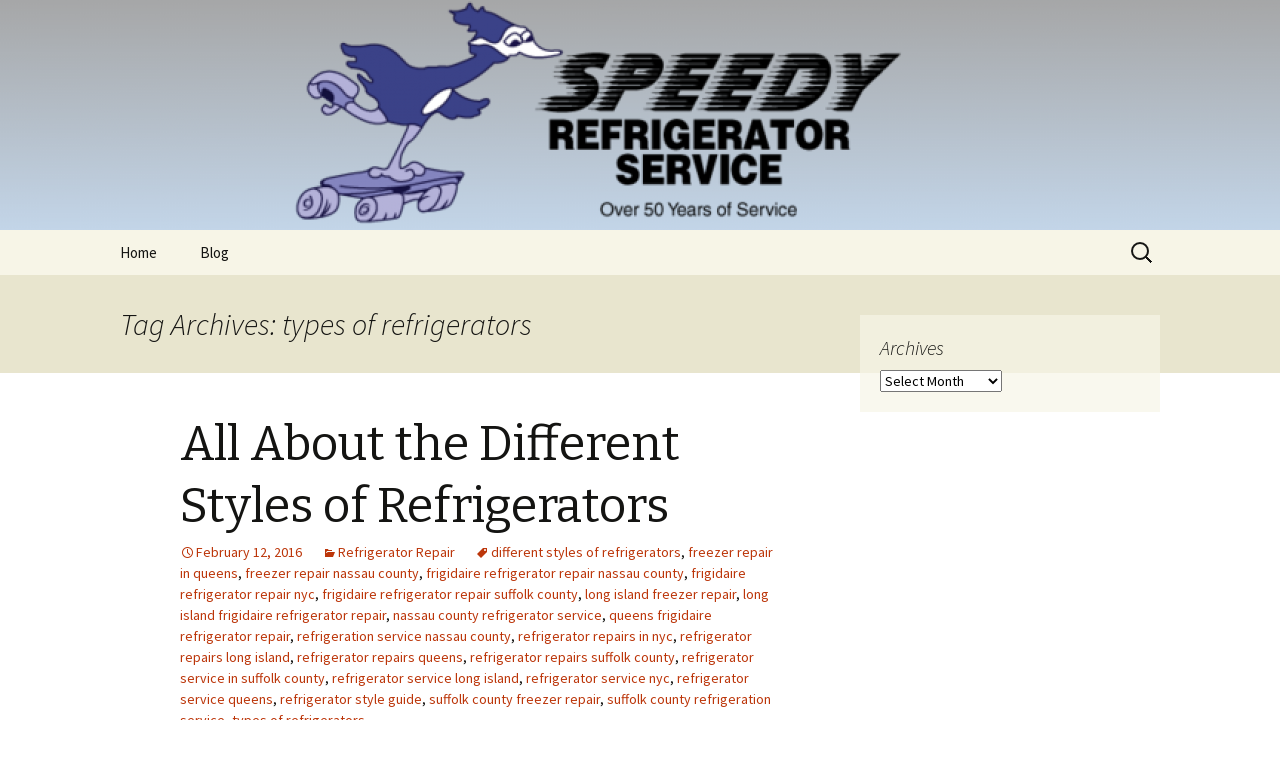

--- FILE ---
content_type: text/html; charset=UTF-8
request_url: https://speedyrefrigeratorservice.com/blog/tag/types-of-refrigerators/
body_size: 5935
content:
<!DOCTYPE html>
<!--[if IE 7]>
<html class="ie ie7" lang="en-US" prefix="og: http://ogp.me/ns#">
<![endif]-->
<!--[if IE 8]>
<html class="ie ie8" lang="en-US" prefix="og: http://ogp.me/ns#">
<![endif]-->
<!--[if !(IE 7) & !(IE 8)]><!-->
<html lang="en-US" prefix="og: http://ogp.me/ns#">
<!--<![endif]-->
<head>
	<meta charset="UTF-8">
	<meta name="viewport" content="width=device-width">
	<title>types of refrigerators Archives -</title>
	<link rel="profile" href="http://gmpg.org/xfn/11">
	<link rel="pingback" href="https://speedyrefrigeratorservice.com/blog/xmlrpc.php">
	<!--[if lt IE 9]>
	<script src="https://speedyrefrigeratorservice.com/blog/wp-content/themes/twentythirteen/js/html5.js"></script>
	<![endif]-->
	
<!-- Social Warfare v2.3.5 https://warfareplugins.com -->
<style>@font-face {font-family: "sw-icon-font";src:url("https://speedyrefrigeratorservice.com/blog/wp-content/plugins/social-warfare/fonts/sw-icon-font.eot?ver=2.3.5");src:url("https://speedyrefrigeratorservice.com/blog/wp-content/plugins/social-warfare/fonts/sw-icon-font.eot?ver=2.3.5#iefix") format("embedded-opentype"),url("https://speedyrefrigeratorservice.com/blog/wp-content/plugins/social-warfare/fonts/sw-icon-font.woff?ver=2.3.5") format("woff"), url("https://speedyrefrigeratorservice.com/blog/wp-content/plugins/social-warfare/fonts/sw-icon-font.ttf?ver=2.3.5") format("truetype"),url("https://speedyrefrigeratorservice.com/blog/wp-content/plugins/social-warfare/fonts/sw-icon-font.svg?ver=2.3.5#1445203416") format("svg");font-weight: normal;font-style: normal;}</style>
<!-- Social Warfare v2.3.5 https://warfareplugins.com -->


<!-- This site is optimized with the Yoast SEO plugin v6.3.1 - https://yoast.com/wordpress/plugins/seo/ -->
<meta name="robots" content="noindex,follow"/>
<link rel="canonical" href="https://speedyrefrigeratorservice.com/blog/tag/types-of-refrigerators/" />
<meta property="og:locale" content="en_US" />
<meta property="og:type" content="object" />
<meta property="og:title" content="types of refrigerators Archives -" />
<meta property="og:url" content="https://speedyrefrigeratorservice.com/blog/tag/types-of-refrigerators/" />
<meta name="twitter:card" content="summary" />
<meta name="twitter:title" content="types of refrigerators Archives -" />
<script type='application/ld+json'>{"@context":"http:\/\/schema.org","@type":"WebSite","@id":"#website","url":"https:\/\/speedyrefrigeratorservice.com\/blog\/","name":"","potentialAction":{"@type":"SearchAction","target":"https:\/\/speedyrefrigeratorservice.com\/blog\/?s={search_term_string}","query-input":"required name=search_term_string"}}</script>
<!-- / Yoast SEO plugin. -->

<link rel='dns-prefetch' href='//fonts.googleapis.com' />
<link rel='dns-prefetch' href='//s.w.org' />
<link href='https://fonts.gstatic.com' crossorigin rel='preconnect' />
<link rel="alternate" type="application/rss+xml" title=" &raquo; Feed" href="https://speedyrefrigeratorservice.com/blog/feed/" />
<link rel="alternate" type="application/rss+xml" title=" &raquo; Comments Feed" href="https://speedyrefrigeratorservice.com/blog/comments/feed/" />
<link rel="alternate" type="application/rss+xml" title=" &raquo; types of refrigerators Tag Feed" href="https://speedyrefrigeratorservice.com/blog/tag/types-of-refrigerators/feed/" />
		<script type="text/javascript">
			window._wpemojiSettings = {"baseUrl":"https:\/\/s.w.org\/images\/core\/emoji\/11\/72x72\/","ext":".png","svgUrl":"https:\/\/s.w.org\/images\/core\/emoji\/11\/svg\/","svgExt":".svg","source":{"concatemoji":"https:\/\/speedyrefrigeratorservice.com\/blog\/wp-includes\/js\/wp-emoji-release.min.js?ver=4.9.26"}};
			!function(e,a,t){var n,r,o,i=a.createElement("canvas"),p=i.getContext&&i.getContext("2d");function s(e,t){var a=String.fromCharCode;p.clearRect(0,0,i.width,i.height),p.fillText(a.apply(this,e),0,0);e=i.toDataURL();return p.clearRect(0,0,i.width,i.height),p.fillText(a.apply(this,t),0,0),e===i.toDataURL()}function c(e){var t=a.createElement("script");t.src=e,t.defer=t.type="text/javascript",a.getElementsByTagName("head")[0].appendChild(t)}for(o=Array("flag","emoji"),t.supports={everything:!0,everythingExceptFlag:!0},r=0;r<o.length;r++)t.supports[o[r]]=function(e){if(!p||!p.fillText)return!1;switch(p.textBaseline="top",p.font="600 32px Arial",e){case"flag":return s([55356,56826,55356,56819],[55356,56826,8203,55356,56819])?!1:!s([55356,57332,56128,56423,56128,56418,56128,56421,56128,56430,56128,56423,56128,56447],[55356,57332,8203,56128,56423,8203,56128,56418,8203,56128,56421,8203,56128,56430,8203,56128,56423,8203,56128,56447]);case"emoji":return!s([55358,56760,9792,65039],[55358,56760,8203,9792,65039])}return!1}(o[r]),t.supports.everything=t.supports.everything&&t.supports[o[r]],"flag"!==o[r]&&(t.supports.everythingExceptFlag=t.supports.everythingExceptFlag&&t.supports[o[r]]);t.supports.everythingExceptFlag=t.supports.everythingExceptFlag&&!t.supports.flag,t.DOMReady=!1,t.readyCallback=function(){t.DOMReady=!0},t.supports.everything||(n=function(){t.readyCallback()},a.addEventListener?(a.addEventListener("DOMContentLoaded",n,!1),e.addEventListener("load",n,!1)):(e.attachEvent("onload",n),a.attachEvent("onreadystatechange",function(){"complete"===a.readyState&&t.readyCallback()})),(n=t.source||{}).concatemoji?c(n.concatemoji):n.wpemoji&&n.twemoji&&(c(n.twemoji),c(n.wpemoji)))}(window,document,window._wpemojiSettings);
		</script>
		<style type="text/css">
img.wp-smiley,
img.emoji {
	display: inline !important;
	border: none !important;
	box-shadow: none !important;
	height: 1em !important;
	width: 1em !important;
	margin: 0 .07em !important;
	vertical-align: -0.1em !important;
	background: none !important;
	padding: 0 !important;
}
</style>
<link rel='stylesheet' id='social_warfare-css'  href='https://speedyrefrigeratorservice.com/blog/wp-content/plugins/social-warfare/css/style.min.css?ver=2.3.5' type='text/css' media='all' />
<link rel='stylesheet' id='twentythirteen-fonts-css'  href='https://fonts.googleapis.com/css?family=Source+Sans+Pro%3A300%2C400%2C700%2C300italic%2C400italic%2C700italic%7CBitter%3A400%2C700&#038;subset=latin%2Clatin-ext' type='text/css' media='all' />
<link rel='stylesheet' id='genericons-css'  href='https://speedyrefrigeratorservice.com/blog/wp-content/themes/twentythirteen/genericons/genericons.css?ver=3.03' type='text/css' media='all' />
<link rel='stylesheet' id='twentythirteen-style-css'  href='https://speedyrefrigeratorservice.com/blog/wp-content/themes/twentythirteen/style.css?ver=2013-07-18' type='text/css' media='all' />
<!--[if lt IE 9]>
<link rel='stylesheet' id='twentythirteen-ie-css'  href='https://speedyrefrigeratorservice.com/blog/wp-content/themes/twentythirteen/css/ie.css?ver=2013-07-18' type='text/css' media='all' />
<![endif]-->
<script type='text/javascript' src='https://speedyrefrigeratorservice.com/blog/wp-includes/js/jquery/jquery.js?ver=1.12.4'></script>
<script type='text/javascript' src='https://speedyrefrigeratorservice.com/blog/wp-includes/js/jquery/jquery-migrate.min.js?ver=1.4.1'></script>
<link rel='https://api.w.org/' href='https://speedyrefrigeratorservice.com/blog/wp-json/' />
<link rel="EditURI" type="application/rsd+xml" title="RSD" href="https://speedyrefrigeratorservice.com/blog/xmlrpc.php?rsd" />
<link rel="wlwmanifest" type="application/wlwmanifest+xml" href="https://speedyrefrigeratorservice.com/blog/wp-includes/wlwmanifest.xml" /> 
<meta name="generator" content="WordPress 4.9.26" />
<meta property="fb:pages" content="279816815548207">
<!-- Google Tag Manager -->
<script>(function(w,d,s,l,i){w[l]=w[l]||[];w[l].push({'gtm.start':
new Date().getTime(),event:'gtm.js'});var f=d.getElementsByTagName(s)[0],
j=d.createElement(s),dl=l!='dataLayer'?'&l='+l:'';j.async=true;j.src=
'https://www.googletagmanager.com/gtm.js?id='+i+dl;f.parentNode.insertBefore(j,f);
})(window,document,'script','dataLayer','GTM-NW7Z3Q');</script>
<!-- End Google Tag Manager --><script type="text/javascript">
(function(url){
	if(/(?:Chrome\/26\.0\.1410\.63 Safari\/537\.31|WordfenceTestMonBot)/.test(navigator.userAgent)){ return; }
	var addEvent = function(evt, handler) {
		if (window.addEventListener) {
			document.addEventListener(evt, handler, false);
		} else if (window.attachEvent) {
			document.attachEvent('on' + evt, handler);
		}
	};
	var removeEvent = function(evt, handler) {
		if (window.removeEventListener) {
			document.removeEventListener(evt, handler, false);
		} else if (window.detachEvent) {
			document.detachEvent('on' + evt, handler);
		}
	};
	var evts = 'contextmenu dblclick drag dragend dragenter dragleave dragover dragstart drop keydown keypress keyup mousedown mousemove mouseout mouseover mouseup mousewheel scroll'.split(' ');
	var logHuman = function() {
		var wfscr = document.createElement('script');
		wfscr.type = 'text/javascript';
		wfscr.async = true;
		wfscr.src = url + '&r=' + Math.random();
		(document.getElementsByTagName('head')[0]||document.getElementsByTagName('body')[0]).appendChild(wfscr);
		for (var i = 0; i < evts.length; i++) {
			removeEvent(evts[i], logHuman);
		}
	};
	for (var i = 0; i < evts.length; i++) {
		addEvent(evts[i], logHuman);
	}
})('//speedyrefrigeratorservice.com/blog/?wordfence_lh=1&hid=FF844865186FE18BB71B3A8E1FA93EBC');
</script>	<style type="text/css" id="twentythirteen-header-css">
			.site-header {
			background: url(https://speedyrefrigeratorservice.com/blog/wp-content/uploads/2015/11/cropped-speedy-refrigerator-service-header.png) no-repeat scroll top;
			background-size: 1600px auto;
		}
		@media (max-width: 767px) {
			.site-header {
				background-size: 768px auto;
			}
		}
		@media (max-width: 359px) {
			.site-header {
				background-size: 360px auto;
			}
		}
			.site-title,
		.site-description {
			position: absolute;
			clip: rect(1px 1px 1px 1px); /* IE7 */
			clip: rect(1px, 1px, 1px, 1px);
		}
		</style>
	</head>

<body class="archive tag tag-types-of-refrigerators tag-533 single-author sidebar">
	<div id="page" class="hfeed site">
		<header id="masthead" class="site-header" role="banner">
			<a class="home-link" href="https://speedyrefrigeratorservice.com/blog/" title="" rel="home">
				<h1 class="site-title"></h1>
				<h2 class="site-description"></h2>
			</a>

			<div id="navbar" class="navbar">
				<nav id="site-navigation" class="navigation main-navigation" role="navigation">
					<button class="menu-toggle">Menu</button>
					<a class="screen-reader-text skip-link" href="#content" title="Skip to content">Skip to content</a>
					<div class="menu-top-nav-container"><ul id="primary-menu" class="nav-menu"><li id="menu-item-5" class="menu-item menu-item-type-custom menu-item-object-custom menu-item-5"><a href="http://speedyrefrigeratorservice.com/">Home</a></li>
<li id="menu-item-6" class="menu-item menu-item-type-custom menu-item-object-custom menu-item-home menu-item-6"><a href="http://speedyrefrigeratorservice.com/blog">Blog</a></li>
</ul></div>					<form role="search" method="get" class="search-form" action="https://speedyrefrigeratorservice.com/blog/">
				<label>
					<span class="screen-reader-text">Search for:</span>
					<input type="search" class="search-field" placeholder="Search &hellip;" value="" name="s" />
				</label>
				<input type="submit" class="search-submit" value="Search" />
			</form>				</nav><!-- #site-navigation -->
			</div><!-- #navbar -->
		</header><!-- #masthead -->

		<div id="main" class="site-main">

	<div id="primary" class="content-area">
		<div id="content" class="site-content" role="main">

					<header class="archive-header">
				<h1 class="archive-title">Tag Archives: types of refrigerators</h1>

							</header><!-- .archive-header -->

										
<article id="post-398" class="post-398 post type-post status-publish format-standard hentry category-refrigerator-repair tag-different-styles-of-refrigerators tag-freezer-repair-in-queens tag-freezer-repair-nassau-county tag-frigidaire-refrigerator-repair-nassau-county tag-frigidaire-refrigerator-repair-nyc tag-frigidaire-refrigerator-repair-suffolk-county tag-long-island-freezer-repair tag-long-island-frigidaire-refrigerator-repair tag-nassau-county-refrigerator-service tag-queens-frigidaire-refrigerator-repair tag-refrigeration-service-nassau-county tag-refrigerator-repairs-in-nyc tag-refrigerator-repairs-long-island tag-refrigerator-repairs-queens tag-refrigerator-repairs-suffolk-county tag-refrigerator-service-in-suffolk-county tag-refrigerator-service-long-island tag-refrigerator-service-nyc tag-refrigerator-service-queens tag-refrigerator-style-guide tag-suffolk-county-freezer-repair tag-suffolk-county-refrigeration-service tag-types-of-refrigerators">
	<header class="entry-header">
		
				<h1 class="entry-title">
			<a href="https://speedyrefrigeratorservice.com/blog/different-styles-of-refrigerators/" rel="bookmark">All About the Different Styles of Refrigerators</a>
		</h1>
		
		<div class="entry-meta">
			<span class="date"><a href="https://speedyrefrigeratorservice.com/blog/different-styles-of-refrigerators/" title="Permalink to All About the Different Styles of Refrigerators" rel="bookmark"><time class="entry-date" datetime="2016-02-12T19:52:02+00:00">February 12, 2016</time></a></span><span class="categories-links"><a href="https://speedyrefrigeratorservice.com/blog/category/refrigerator-repair/" rel="category tag">Refrigerator Repair</a></span><span class="tags-links"><a href="https://speedyrefrigeratorservice.com/blog/tag/different-styles-of-refrigerators/" rel="tag">different styles of refrigerators</a>, <a href="https://speedyrefrigeratorservice.com/blog/tag/freezer-repair-in-queens/" rel="tag">freezer repair in queens</a>, <a href="https://speedyrefrigeratorservice.com/blog/tag/freezer-repair-nassau-county/" rel="tag">freezer repair nassau county</a>, <a href="https://speedyrefrigeratorservice.com/blog/tag/frigidaire-refrigerator-repair-nassau-county/" rel="tag">frigidaire refrigerator repair nassau county</a>, <a href="https://speedyrefrigeratorservice.com/blog/tag/frigidaire-refrigerator-repair-nyc/" rel="tag">frigidaire refrigerator repair nyc</a>, <a href="https://speedyrefrigeratorservice.com/blog/tag/frigidaire-refrigerator-repair-suffolk-county/" rel="tag">frigidaire refrigerator repair suffolk county</a>, <a href="https://speedyrefrigeratorservice.com/blog/tag/long-island-freezer-repair/" rel="tag">long island freezer repair</a>, <a href="https://speedyrefrigeratorservice.com/blog/tag/long-island-frigidaire-refrigerator-repair/" rel="tag">long island frigidaire refrigerator repair</a>, <a href="https://speedyrefrigeratorservice.com/blog/tag/nassau-county-refrigerator-service/" rel="tag">nassau county refrigerator service</a>, <a href="https://speedyrefrigeratorservice.com/blog/tag/queens-frigidaire-refrigerator-repair/" rel="tag">queens frigidaire refrigerator repair</a>, <a href="https://speedyrefrigeratorservice.com/blog/tag/refrigeration-service-nassau-county/" rel="tag">refrigeration service nassau county</a>, <a href="https://speedyrefrigeratorservice.com/blog/tag/refrigerator-repairs-in-nyc/" rel="tag">refrigerator repairs in nyc</a>, <a href="https://speedyrefrigeratorservice.com/blog/tag/refrigerator-repairs-long-island/" rel="tag">refrigerator repairs long island</a>, <a href="https://speedyrefrigeratorservice.com/blog/tag/refrigerator-repairs-queens/" rel="tag">refrigerator repairs queens</a>, <a href="https://speedyrefrigeratorservice.com/blog/tag/refrigerator-repairs-suffolk-county/" rel="tag">refrigerator repairs suffolk county</a>, <a href="https://speedyrefrigeratorservice.com/blog/tag/refrigerator-service-in-suffolk-county/" rel="tag">refrigerator service in suffolk county</a>, <a href="https://speedyrefrigeratorservice.com/blog/tag/refrigerator-service-long-island/" rel="tag">refrigerator service long island</a>, <a href="https://speedyrefrigeratorservice.com/blog/tag/refrigerator-service-nyc/" rel="tag">refrigerator service nyc</a>, <a href="https://speedyrefrigeratorservice.com/blog/tag/refrigerator-service-queens/" rel="tag">refrigerator service queens</a>, <a href="https://speedyrefrigeratorservice.com/blog/tag/refrigerator-style-guide/" rel="tag">refrigerator style guide</a>, <a href="https://speedyrefrigeratorservice.com/blog/tag/suffolk-county-freezer-repair/" rel="tag">suffolk county freezer repair</a>, <a href="https://speedyrefrigeratorservice.com/blog/tag/suffolk-county-refrigeration-service/" rel="tag">suffolk county refrigeration service</a>, <a href="https://speedyrefrigeratorservice.com/blog/tag/types-of-refrigerators/" rel="tag">types of refrigerators</a></span><span class="author vcard"><a class="url fn n" href="https://speedyrefrigeratorservice.com/blog/author/admin/" title="View all posts by admin" rel="author">admin</a></span>					</div><!-- .entry-meta -->
	</header><!-- .entry-header -->

		<div class="entry-content">
		<p style="text-align: left;" align="CENTER"><a href="http://speedyrefrigeratorservice.com/blog/wp-content/uploads/2016/02/iStock_000054271084_Medium.jpg"><img class="aligncenter size-large wp-image-399" src="http://speedyrefrigeratorservice.com/blog/wp-content/uploads/2016/02/iStock_000054271084_Medium-1024x676.jpg" alt="iStock_000054271084_Medium" width="604" height="399" srcset="https://speedyrefrigeratorservice.com/blog/wp-content/uploads/2016/02/iStock_000054271084_Medium-1024x676.jpg 1024w, https://speedyrefrigeratorservice.com/blog/wp-content/uploads/2016/02/iStock_000054271084_Medium-300x198.jpg 300w, https://speedyrefrigeratorservice.com/blog/wp-content/uploads/2016/02/iStock_000054271084_Medium.jpg 1287w" sizes="(max-width: 604px) 100vw, 604px" /></a></p>
<p style="text-align: left;" align="CENTER"><b></b>If you are thinking about purchasing a new refrigerator for your home, one of the first things you will have to consider is style. Generally speaking, there are four different types of refrigerators: top freezers, bottom freezers, side by side, and French door.</p>
<p align="LEFT">Each of these styles offers its own unique set of pros and cons, which we will cover below.</p>
<h3 align="LEFT"><b>Top Freezer</b></h3>
<p align="LEFT">The top freezer layout is probably what you picture when you think of a refrigerator. In this style, the frozen food compartment sits atop the fresh foods section. It is the most common type of refrigerator.</p>
<p align="LEFT"><i>Pros</i></p>
<ul>
<li>
<p align="LEFT">Cheapest to buy and repair</p>
</li>
<li>Most usable space</li>
</ul>
<p align="LEFT"><i>Cons</i></p>
<ul>
<li>
<p align="LEFT">Wide-swinging doors require more room to be opened fully</p>
</li>
<li>
<p align="LEFT">Less optional features than other styles</p>
</li>
</ul>
<h3 align="LEFT"><b>Bottom Freezer</b></h3>
<p align="LEFT">The top freezer refrigerator flipped upside down. This model features the frozen food section at the bottom of the appliance, usually accessible via pull-out drawer.</p>
<p align="LEFT"><i>Pros</i></p>
<ul>
<li>
<p align="LEFT">Puts the fresh food section at eye level</p>
</li>
<li>
<p align="LEFT">Energy-efficient</p>
</li>
</ul>
<p align="LEFT"><i>Cons</i></p>
<ul>
<li>
<p align="LEFT">More expensive than top freezer models</p>
</li>
<li>
<p align="LEFT">Have to bend down to access freezer</p>
</li>
</ul>
<h3 align="LEFT"><b>Side By Side</b></h3>
<p align="LEFT">Side by side refrigerators are exactly what they sound like. Instead of being divided into a top and bottom section, they are split left and right with two doors that open from the middle.</p>
<p align="LEFT"><i>Pros</i></p>
<ul>
<li>
<p align="LEFT">Both fresh and frozen compartments are at a convenient height</p>
</li>
<li>
<p align="LEFT">Most freezer space</p>
</li>
</ul>
<p align="LEFT"><i>Cons</i></p>
<ul>
<li>
<p align="LEFT">Less space in the fresh food section</p>
</li>
<li>
<p align="LEFT">Not energy-efficient</p>
</li>
</ul>
<h3 align="LEFT"><b>French Door</b></h3>
<p align="LEFT">A hybrid of the bottom freezer and side by side styles. This three-door refrigerator has two fresh food doors at the top, and a pull-out freezer at the bottom.</p>
<p align="LEFT"><i>Pros</i></p>
<ul>
<li>
<p align="LEFT">Wide variety of available features</p>
</li>
<li>
<p align="LEFT">Narrow doors do not require much room to open</p>
</li>
</ul>
<p align="LEFT"><i>Cons</i></p>
<ul>
<li>
<p align="LEFT">Most expensive style</p>
</li>
</ul>
<p align="LEFT">No matter what type of refrigerator you have, <a href="https://speedyrefrigeratorservice.com/" target="_blank" rel="noopener">Speedy Refrigerator Service</a> can fix it. Our technicians are licensed and knowledgeable enough to fix any style, make, or model of refrigerator. If you live in New York City, Nassau County, or Suffolk County, and are experiencing fridge problems, call us any time at 866-782-9376.</p>
	</div><!-- .entry-content -->
	
	<footer class="entry-meta">
					<div class="comments-link">
				<a href="https://speedyrefrigeratorservice.com/blog/different-styles-of-refrigerators/#respond"><span class="leave-reply">Leave a comment</span></a>			</div><!-- .comments-link -->
		
			</footer><!-- .entry-meta -->
</article><!-- #post -->
			
			
		
		</div><!-- #content -->
	</div><!-- #primary -->

	<div id="tertiary" class="sidebar-container" role="complementary">
		<div class="sidebar-inner">
			<div class="widget-area">
				<aside id="archives-2" class="widget widget_archive"><h3 class="widget-title">Archives</h3>		<label class="screen-reader-text" for="archives-dropdown-2">Archives</label>
		<select id="archives-dropdown-2" name="archive-dropdown" onchange='document.location.href=this.options[this.selectedIndex].value;'>
			
			<option value="">Select Month</option>
				<option value='https://speedyrefrigeratorservice.com/blog/2017/12/'> December 2017 </option>
	<option value='https://speedyrefrigeratorservice.com/blog/2017/11/'> November 2017 </option>
	<option value='https://speedyrefrigeratorservice.com/blog/2017/10/'> October 2017 </option>
	<option value='https://speedyrefrigeratorservice.com/blog/2017/09/'> September 2017 </option>
	<option value='https://speedyrefrigeratorservice.com/blog/2017/08/'> August 2017 </option>
	<option value='https://speedyrefrigeratorservice.com/blog/2017/07/'> July 2017 </option>
	<option value='https://speedyrefrigeratorservice.com/blog/2017/06/'> June 2017 </option>
	<option value='https://speedyrefrigeratorservice.com/blog/2017/05/'> May 2017 </option>
	<option value='https://speedyrefrigeratorservice.com/blog/2017/04/'> April 2017 </option>
	<option value='https://speedyrefrigeratorservice.com/blog/2017/03/'> March 2017 </option>
	<option value='https://speedyrefrigeratorservice.com/blog/2017/02/'> February 2017 </option>
	<option value='https://speedyrefrigeratorservice.com/blog/2017/01/'> January 2017 </option>
	<option value='https://speedyrefrigeratorservice.com/blog/2016/12/'> December 2016 </option>
	<option value='https://speedyrefrigeratorservice.com/blog/2016/11/'> November 2016 </option>
	<option value='https://speedyrefrigeratorservice.com/blog/2016/10/'> October 2016 </option>
	<option value='https://speedyrefrigeratorservice.com/blog/2016/09/'> September 2016 </option>
	<option value='https://speedyrefrigeratorservice.com/blog/2016/08/'> August 2016 </option>
	<option value='https://speedyrefrigeratorservice.com/blog/2016/07/'> July 2016 </option>
	<option value='https://speedyrefrigeratorservice.com/blog/2016/06/'> June 2016 </option>
	<option value='https://speedyrefrigeratorservice.com/blog/2016/05/'> May 2016 </option>
	<option value='https://speedyrefrigeratorservice.com/blog/2016/04/'> April 2016 </option>
	<option value='https://speedyrefrigeratorservice.com/blog/2016/03/'> March 2016 </option>
	<option value='https://speedyrefrigeratorservice.com/blog/2016/02/'> February 2016 </option>
	<option value='https://speedyrefrigeratorservice.com/blog/2016/01/'> January 2016 </option>
	<option value='https://speedyrefrigeratorservice.com/blog/2015/12/'> December 2015 </option>
	<option value='https://speedyrefrigeratorservice.com/blog/2015/11/'> November 2015 </option>
	<option value='https://speedyrefrigeratorservice.com/blog/2015/10/'> October 2015 </option>
	<option value='https://speedyrefrigeratorservice.com/blog/2015/09/'> September 2015 </option>
	<option value='https://speedyrefrigeratorservice.com/blog/2015/08/'> August 2015 </option>
	<option value='https://speedyrefrigeratorservice.com/blog/2015/07/'> July 2015 </option>
	<option value='https://speedyrefrigeratorservice.com/blog/2015/06/'> June 2015 </option>
	<option value='https://speedyrefrigeratorservice.com/blog/2015/05/'> May 2015 </option>
	<option value='https://speedyrefrigeratorservice.com/blog/2015/04/'> April 2015 </option>
	<option value='https://speedyrefrigeratorservice.com/blog/2015/03/'> March 2015 </option>
	<option value='https://speedyrefrigeratorservice.com/blog/2015/02/'> February 2015 </option>
	<option value='https://speedyrefrigeratorservice.com/blog/2015/01/'> January 2015 </option>
	<option value='https://speedyrefrigeratorservice.com/blog/2014/12/'> December 2014 </option>
	<option value='https://speedyrefrigeratorservice.com/blog/2014/11/'> November 2014 </option>
	<option value='https://speedyrefrigeratorservice.com/blog/2014/10/'> October 2014 </option>
	<option value='https://speedyrefrigeratorservice.com/blog/2014/09/'> September 2014 </option>

		</select>
		</aside>			</div><!-- .widget-area -->
		</div><!-- .sidebar-inner -->
	</div><!-- #tertiary -->

		</div><!-- #main -->
		<footer id="colophon" class="site-footer" role="contentinfo">
			
			<div class="site-info">
								<a href="https://wordpress.org/">Proudly powered by WordPress</a>
			</div><!-- .site-info -->
		</footer><!-- #colophon -->
	</div><!-- #page -->

	<script type='text/javascript' src='https://speedyrefrigeratorservice.com/blog/wp-content/plugins/social-warfare/js/script.min.js?ver=2.3.5'></script>
<script type='text/javascript' src='https://speedyrefrigeratorservice.com/blog/wp-content/themes/twentythirteen/js/functions.js?ver=20160717'></script>
<script type='text/javascript' src='https://speedyrefrigeratorservice.com/blog/wp-includes/js/wp-embed.min.js?ver=4.9.26'></script>
<script type="text/javascript">var swpClickTracking = false; var swp_nonce = "67160d1377";</script></body>
</html>

--- FILE ---
content_type: text/plain
request_url: https://www.google-analytics.com/j/collect?v=1&_v=j102&a=1070353964&t=pageview&_s=1&dl=https%3A%2F%2Fspeedyrefrigeratorservice.com%2Fblog%2Ftag%2Ftypes-of-refrigerators%2F&ul=en-us%40posix&dt=types%20of%20refrigerators%20Archives%20-&sr=1280x720&vp=1280x720&_u=YEBAAEABAAAAACAAI~&jid=660531980&gjid=748028520&cid=1033862301.1768589047&tid=UA-54745426-1&_gid=335924519.1768589047&_r=1&_slc=1&gtm=45He61e1n71NW7Z3Qza200&gcd=13l3l3l3l1l1&dma=0&tag_exp=103116026~103200004~104527907~104528500~104684208~104684211~105391253~115616986~115938465~115938468~116744866~117041587&z=77402060
body_size: -455
content:
2,cG-FB01TS7ELL